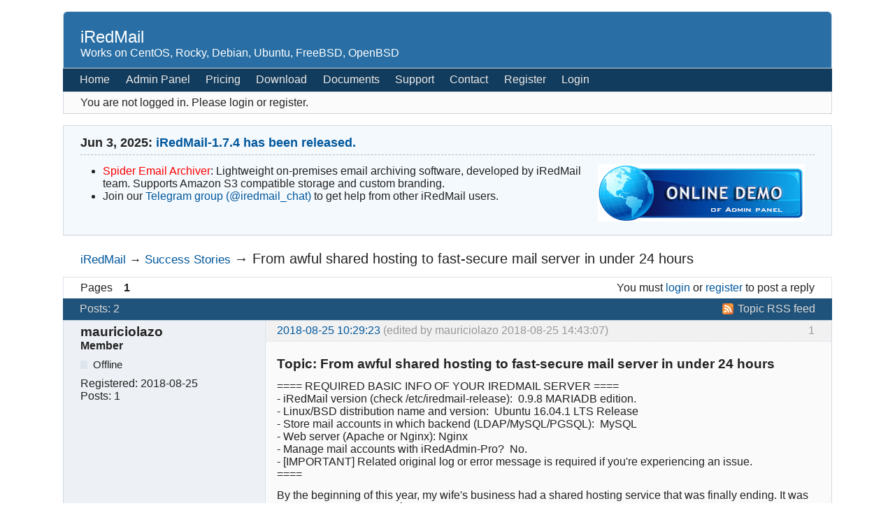

--- FILE ---
content_type: text/html; charset=utf-8
request_url: https://forum.iredmail.org/topic14691-from-awful-shared-hosting-to-fastsecure-mail-server-in-under-24-hours.html
body_size: 4002
content:
<!DOCTYPE html>
<!--[if lt IE 7 ]> <html class="oldie ie6" lang="en" dir="ltr"> <![endif]-->
<!--[if IE 7 ]>    <html class="oldie ie7" lang="en" dir="ltr"> <![endif]-->
<!--[if IE 8 ]>    <html class="oldie ie8" lang="en" dir="ltr"> <![endif]-->
<!--[if gt IE 8]><!--> <html lang="en" dir="ltr"> <!--<![endif]-->
<head>
<meta charset="utf-8" />
<meta name="viewport" content="width=device-width, initial-scale=1.0">
<meta name="description" content="From awful shared hosting to fast-secure mail server in under 24 hours (Page 1) — Success Stories — iRedMail — Works on CentOS, Rocky, Debian, Ubuntu, FreeBSD, OpenBSD" />
<title>From awful shared hosting to fast-secure mail server in under 24 hours (Page 1) — Success Stories — iRedMail</title>
<link rel="alternate" type="application/rss+xml" href="https://forum.iredmail.org/feed-rss-topic14691.xml" title="Topic RSS feed" />
<link rel="alternate" type="application/atom+xml" href="https://forum.iredmail.org/feed-atom-topic14691.xml" title="Topic Atom feed" />
<link rel="canonical" href="https://forum.iredmail.org/topic14691-from-awful-shared-hosting-to-fastsecure-mail-server-in-under-24-hours.html" title="Page 1" />
<link rel="author" type="text/html" href="https://forum.iredmail.org/users.html" title="User list" />
<link rel="stylesheet" type="text/css" media="screen" href="https://forum.iredmail.org/style/Oxygen/Oxygen.min.css" />
<link rel="stylesheet" type="text/css" media="screen" href="https://forum.iredmail.org/style/Oxygen/iredmail.css" />
<link rel="stylesheet" type="text/css" media="all" href="https://forum.iredmail.org/extensions/pun_attachment/css/Oxygen/pun_attachment.min.css" />
<style>.group_color_1 a:link, .group_color_1 { color: red !important; }
 .group_color_1 a:visited { color: red; }
 .group_color_4 a:link, .group_color_4 { color: blue !important; }
 .group_color_4 a:visited { color: blue; }</style>
<link rel="stylesheet" type="text/css" media="screen" href="https://forum.iredmail.org/extensions/fancy_stop_spam/css/Oxygen/fancy_stop_spam.css" />

</head>
<body>
	<div id="brd-messages" class="brd"></div>

	<div id="brd-wrap" class="brd">
	<div id="brd-viewtopic" class="brd-page paged-page">
	<div id="brd-head" class="gen-content">
		<p id="brd-access"><a href="#brd-main">Skip to forum content</a></p>
		<p id="brd-title"><a href="https://forum.iredmail.org/">iRedMail</a></p>
		<p id="brd-desc">Works on CentOS, Rocky, Debian, Ubuntu, FreeBSD, OpenBSD</p>
	</div>
	<div id="brd-navlinks" class="gen-content">
		<ul>
		<li id="navextra1"><a href="https://www.iredmail.org/">Home</a></li>
		<li id="navextra2"><a href="https://www.iredmail.org/admin_panel.html">Admin Panel</a></li>
		<li id="navextra3"><a href="https://www.iredmail.org/pricing.html">Pricing</a></li>
		<li id="navextra4"><a href="https://www.iredmail.org/download.html">Download</a></li>
		<li id="navextra5"><a href="https://docs.iredmail.org/">Documents</a></li>
		<li id="navextra6"><a href="https://www.iredmail.org/support.html">Support</a></li>
		<li id="navextra7"><a href="https://www.iredmail.org/contact.html">Contact</a></li>
		<li id="navregister"><a href="https://forum.iredmail.org/register.html">Register</a></li>
		<li id="navlogin"><a href="https://forum.iredmail.org/login.html">Login</a></li>
	</ul>
		
	</div>
	<div id="brd-visit" class="gen-content">
		<p id="welcome"><span>You are not logged in.</span> <span>Please login or register.</span></p>
		
	</div>
	<div id="brd-announcement" class="gen-content">
	<h1 class="hn"><span>Jun 3, 2025: <a href="https://forum.iredmail.org/topic20900.html">iRedMail-1.7.4 has been released.</a></span></h1>
	<div class="content"><span style="float: right;">
<a href="http://www.iredmail.org/admin_demo.html" target="_blank"><img src="/img/demo_iredadmin.png" /></a>
</span>

<ul class="important">
<li><a href="https://spiderd.io" style="color: red">Spider Email Archiver</a>: Lightweight on-premises email archiving software, developed by iRedMail team. Supports Amazon S3 compatible storage and custom branding.</li>
<li>Join our <a href="https://t.me/iredmail_chat" target="_blank">Telegram group (@iredmail_chat)</a> to get help from other iRedMail users.</li>
</ul></div>
</div>

	<div class="hr"><hr /></div>
	<div id="brd-main">
		<h1 class="main-title">[ Closed ] <a class="permalink" href="https://forum.iredmail.org/topic14691-from-awful-shared-hosting-to-fastsecure-mail-server-in-under-24-hours.html" rel="bookmark" title="Permanent link to this topic">From awful shared hosting to fast-secure mail server in under 24 hours</a></h1>

		<div id="brd-crumbs-top" class="crumbs">
	<p><span class="crumb crumbfirst"><a href="https://forum.iredmail.org/">iRedMail</a></span> <span class="crumb"><span> &rarr;&#160;</span><a href="https://forum.iredmail.org/forum7-success-stories.html">Success Stories</a></span> <span class="crumb crumblast"><span> &rarr;&#160;</span>From awful shared hosting to fast-secure mail server in under 24 hours</span> </p>
</div>
		
		<div id="brd-pagepost-top" class="main-pagepost gen-content">
	<p class="paging"><span class="pages">Pages</span> <strong class="first-item">1</strong></p>
	<p class="posting">You must <a href="https://forum.iredmail.org/login.html">login</a> or <a href="https://forum.iredmail.org/register.html">register</a> to post a reply</p>
</div>
		<div class="main-head">
		<p class="options"><span class="feed first-item"><a class="feed" href="https://forum.iredmail.org/feed-rss-topic14691.xml">Topic RSS feed</a></span></p>
		<h2 class="hn"><span><span class="item-info">Posts: 2</span></span></h2>
	</div>
	<div id="forum7" class="main-content main-topic">
		<div class="post odd firstpost topicpost">
			<div id="p65017" class="posthead">
				<h3 class="hn post-ident"><span class="post-num">1</span> <span class="post-byline"><span>Topic by </span><strong>mauriciolazo</strong></span> <span class="post-link"><a class="permalink" rel="bookmark" title="Permanent link to this post" href="https://forum.iredmail.org/post65017.html#p65017">2018-08-25 10:29:23</a></span> <span class="post-edit">(edited by mauriciolazo 2018-08-25 14:43:07)</span></h3>
			</div>
			<div class="postbody">
				<div class="post-author">
					<ul class="author-ident">
						<li class="username"><strong>mauriciolazo</strong></li>
						<li class="usertitle"><span>Member</span></li>
						<li class="userstatus"><span>Offline</span></li>
					</ul>
					<ul class="author-info">
						<li><span>Registered: <strong>2018-08-25</strong></span></li>
						<li><span>Posts: <strong>1</strong></span></li>
					</ul>
				</div>
				<div class="post-entry">
					<h4 id="pc65017" class="entry-title hn">Topic: From awful shared hosting to fast-secure mail server in under 24 hours</h4>
					<div class="entry-content">
						<p>==== REQUIRED BASIC INFO OF YOUR IREDMAIL SERVER ====<br />- iRedMail version (check /etc/iredmail-release):&nbsp; 0.9.8 MARIADB edition.<br />- Linux/BSD distribution name and version:&nbsp; Ubuntu 16.04.1 LTS Release<br />- Store mail accounts in which backend (LDAP/MySQL/PGSQL):&nbsp; MySQL<br />- Web server (Apache or Nginx): Nginx<br />- Manage mail accounts with iRedAdmin-Pro?&nbsp; No.<br />- [IMPORTANT] Related original log or error message is required if you&#039;re experiencing an issue.<br />====</p><p>By the beginning of this year, my wife&#039;s business had a shared hosting service that was finally ending. It was slow, horrible, we couldn´t get an SSL certificate unless we were willing to pay a lot and on top of that, an awful email service that sent every message to the SPAM folder of all her clients. I´m a sysadmin for a tech company and wanted to tackle my wife´s tech needs as soon as possible. </p><p>I started reading and looking around and ended up with the following setup, hosted at Digital Ocean: </p><p>- 1 Ubuntu 16.04 server(Nginx, MariaDB, PHP): 1 GB RAM, 1 vCPU, 25GB SSD. It´s going to be used for a Wordpress company website and also SuiteCRM setup. <br />- 1 Ubuntu 16.04 server (iRedmail): 2GB RAM, 1 vCPU, 50 GB SSD. The load is basically, 10 people regularly using email, calendars and syncing all data between devices.<br />- Let´s Encrypt Certbot for SSL certificates<br />- All DNS config for DKIM, SPF, etc.</p><p> We couldn´t be happier with that setup. We were spending around $20.00 a month for a non secure website and a &quot;straight to SPAM&quot; email service and now we are spending $15.00 a month for 2 dedicated servers, SSL cert and secure email that always lands right into our customers inbox without any issue. All 10 users report increased speed in everything they do with email, website or CRM. Thank you iRedmail team for a great product.</p>
					</div>
<div class="">
                    <p>----</p>
<span><a href="https://spiderd.io/" target="_blank" style="color: red;">Spider Email Archiver</a>: On-Premises, lightweight email archiving software developed by iRedMail team. Supports Amazon S3 compatible storage and custom branding.</span>
</div>
				</div>
			</div>
		</div>
		<div class="post even lastpost replypost">
			<div id="p65023" class="posthead">
				<h3 class="hn post-ident"><span class="post-num">2</span> <span class="post-byline"><span>Reply by </span><strong>ZhangHuangbin</strong></span> <span class="post-link"><a class="permalink" rel="bookmark" title="Permanent link to this post" href="https://forum.iredmail.org/post65023.html#p65023">2018-08-26 04:25:42</a></span></h3>
			</div>
			<div class="postbody">
				<div class="post-author">
					<ul class="author-ident">
						<li class="useravatar"><img src="https://forum.iredmail.org/img/avatars/2.png" width="48" height="33" alt="ZhangHuangbin" /></li>
						<li class="username"><strong>ZhangHuangbin</strong></li>
						<li class="usertitle"><span>iRedMail Developers</span></li>
						<li class="userstatus"><span>Offline</span></li>
					</ul>
					<ul class="author-info">
						<li><span>Registered: <strong>2009-05-06</strong></span></li>
						<li><span>Posts: <strong>31,533</strong></span></li>
					</ul>
				</div>
				<div class="post-entry">
					<h4 id="pc65023" class="entry-title hn">Re: From awful shared hosting to fast-secure mail server in under 24 hours</h4>
					<div class="entry-content">
						<p>Thanks for sharing. <img src="https://forum.iredmail.org/img/smilies/smile.png" width="15" height="15" alt="smile" /></p>
					</div>

				</div>
			</div>
		</div>
	</div>

	<div class="main-foot">
		<h2 class="hn"><span><span class="item-info">Posts: 2</span></span></h2>
	</div>
		<div id="brd-pagepost-end" class="main-pagepost gen-content">
	<p class="paging"><span class="pages">Pages</span> <strong class="first-item">1</strong></p>
	<p class="posting">You must <a href="https://forum.iredmail.org/login.html">login</a> or <a href="https://forum.iredmail.org/register.html">register</a> to post a reply</p>
</div>
		<div id="brd-crumbs-end" class="crumbs">
	<p><span class="crumb crumbfirst"><a href="https://forum.iredmail.org/">iRedMail</a></span> <span class="crumb"><span> &rarr;&#160;</span><a href="https://forum.iredmail.org/forum7-success-stories.html">Success Stories</a></span> <span class="crumb crumblast"><span> &rarr;&#160;</span>From awful shared hosting to fast-secure mail server in under 24 hours</span> </p>
</div>
	</div>
		<!-- forum_qpost -->
		<!-- forum_info -->
	<div class="hr"><hr /></div>
	<div id="brd-about">
		<p id="copyright">Powered by <a href="http://punbb.informer.com/">PunBB</a>, supported by <a href="http://www.informer.com/">Informer Technologies, Inc</a>.</p>
<p style="clear: both; ">Currently installed <span id="extensions-used" title="pun_posts_feed, pun_quote.">2 official extensions</span>. Copyright &copy; 2003&ndash;2010 <a href="http://punbb.informer.com/">PunBB</a>.</p>
	</div>
		<p id="querytime" class="quiet">Generated in 0.007 seconds (64% PHP - 36% DB) with 8 queries</p>
	</div>
	</div>
	<script>if (typeof PUNBB === 'undefined' || !PUNBB) {
		var PUNBB = {};
	}

	PUNBB.env = {
		base_url: "https://forum.iredmail.org/",
		base_js_url: "https://forum.iredmail.org/include/js/",
		user_lang: "English",
		user_style: "Oxygen",
		user_is_guest: "1",
		page: "viewtopic"
	};</script>
<script src="https://forum.iredmail.org/style/Oxygen/responsive-nav.min.js"></script>
<script src="https://forum.iredmail.org/include/js/min/punbb.common.min.js"></script>

	<script>
	    var main_menu = responsiveNav("#brd-navlinks", {
		label: "iRedMail"
	    });
	    if(document.getElementsByClassName('admin-menu').length){
		var admin_menu = responsiveNav(".admin-menu", {
		    label: "Admin Menu"
		});
	    }
	    if(document.getElementsByClassName('main-menu').length){
		var profile_menu = responsiveNav(".main-menu", {
		    label: "Profile Menu"
		});
	    }
	</script>
</body>
</html>


--- FILE ---
content_type: text/css
request_url: https://forum.iredmail.org/style/Oxygen/iredmail.css
body_size: 288
content:
.brd-page {
    font: 1em "Trebuchet MS", Helvetica, Arial, sans-serif
}
#brd-head {
    background: #296fa5;
    color: #fff;
}

#brd-head a, #brd-head a:link, #brd-head a:visited {
    color: #fff;
}

#brd-navlinks {
    background: #113C5E;
    border-color: #113C5E;
    color: #DDD;
}

.brd .main-head, .brd .main-foot {
    background: #1F537B;
    color: #DDD;
    border-color: #1F537B;
}

samp,
code,
pre,
option,
optgroup,
input,
select,
textarea,
td,
th {
    font-family: "Trebuchet MS", Helvetica, Arial, sans-serif;
}
